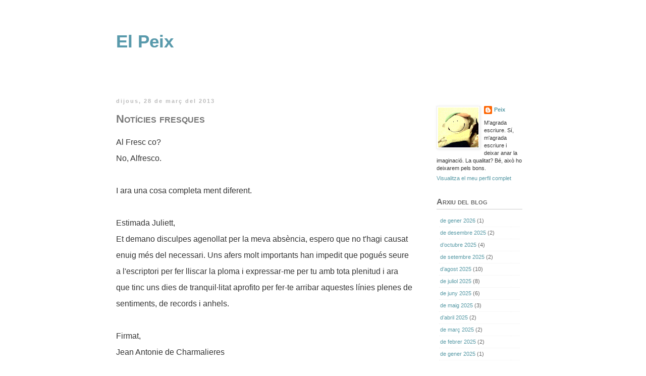

--- FILE ---
content_type: text/html; charset=UTF-8
request_url: https://bloc.elpeix.cat/2013/03/noticies-fresques.html
body_size: 14972
content:
<!DOCTYPE html>
<html class='v2' dir='ltr' lang='ca' xmlns='http://www.w3.org/1999/xhtml' xmlns:b='http://www.google.com/2005/gml/b' xmlns:data='http://www.google.com/2005/gml/data' xmlns:expr='http://www.google.com/2005/gml/expr'>
<head>
<link href='https://www.blogger.com/static/v1/widgets/335934321-css_bundle_v2.css' rel='stylesheet' type='text/css'/>
<meta content='width=1100' name='viewport'/>
<meta content='text/html; charset=UTF-8' http-equiv='Content-Type'/>
<meta content='blogger' name='generator'/>
<link href='https://bloc.elpeix.cat/favicon.ico' rel='icon' type='image/x-icon'/>
<link href='https://bloc.elpeix.cat/2013/03/noticies-fresques.html' rel='canonical'/>
<link rel="alternate" type="application/atom+xml" title="El Peix - Atom" href="https://bloc.elpeix.cat/feeds/posts/default" />
<link rel="alternate" type="application/rss+xml" title="El Peix - RSS" href="https://bloc.elpeix.cat/feeds/posts/default?alt=rss" />
<link rel="service.post" type="application/atom+xml" title="El Peix - Atom" href="https://www.blogger.com/feeds/3146785903309847945/posts/default" />

<link rel="alternate" type="application/atom+xml" title="El Peix - Atom" href="https://bloc.elpeix.cat/feeds/5016497017897599764/comments/default" />
<!--Can't find substitution for tag [blog.ieCssRetrofitLinks]-->
<meta content='https://bloc.elpeix.cat/2013/03/noticies-fresques.html' property='og:url'/>
<meta content='Notícies fresques' property='og:title'/>
<meta content='M&#39;agrada escriure. Sí sí, m&#39;agrada escriure i deixar anar la imaginació. La qualitat? Bé, això ho deixarem pels bons.' property='og:description'/>
<meta content='contes,texts,català,històries,conte,peix,paraules,diverses,que,milloren,el,posicionament' name='keywords'/>
<title>El Peix: Notícies fresques</title>
<style id='page-skin-1' type='text/css'><!--
/*
-----------------------------------------------
Blogger Template Style
Name:     Simple
Designer: Blogger
URL:      www.blogger.com
----------------------------------------------- */
/* Variable definitions
====================
<Variable name="keycolor" description="Main Color" type="color" default="#66bbdd"/>
<Group description="Page Text" selector="body">
<Variable name="body.font" description="Font" type="font"
default="normal normal 12px Arial, Tahoma, Helvetica, FreeSans, sans-serif"/>
<Variable name="body.text.color" description="Text Color" type="color" default="#222222"/>
</Group>
<Group description="Backgrounds" selector=".body-fauxcolumns-outer">
<Variable name="body.background.color" description="Outer Background" type="color" default="#66bbdd"/>
<Variable name="content.background.color" description="Main Background" type="color" default="#ffffff"/>
<Variable name="header.background.color" description="Header Background" type="color" default="transparent"/>
</Group>
<Group description="Links" selector=".main-outer">
<Variable name="link.color" description="Link Color" type="color" default="#2288bb"/>
<Variable name="link.visited.color" description="Visited Color" type="color" default="#888888"/>
<Variable name="link.hover.color" description="Hover Color" type="color" default="#33aaff"/>
</Group>
<Group description="Blog Title" selector=".header h1">
<Variable name="header.font" description="Font" type="font"
default="normal normal 60px Arial, Tahoma, Helvetica, FreeSans, sans-serif"/>
<Variable name="header.text.color" description="Title Color" type="color" default="#3399bb" />
</Group>
<Group description="Blog Description" selector=".header .description">
<Variable name="description.text.color" description="Description Color" type="color"
default="#777777" />
</Group>
<Group description="Tabs Text" selector=".tabs-inner .widget li a">
<Variable name="tabs.font" description="Font" type="font"
default="normal normal 14px Arial, Tahoma, Helvetica, FreeSans, sans-serif"/>
<Variable name="tabs.text.color" description="Text Color" type="color" default="#999999"/>
<Variable name="tabs.selected.text.color" description="Selected Color" type="color" default="#000000"/>
</Group>
<Group description="Tabs Background" selector=".tabs-outer .PageList">
<Variable name="tabs.background.color" description="Background Color" type="color" default="#f5f5f5"/>
<Variable name="tabs.selected.background.color" description="Selected Color" type="color" default="#eeeeee"/>
</Group>
<Group description="Post Title" selector="h3.post-title, .comments h4">
<Variable name="post.title.font" description="Font" type="font"
default="normal normal 22px Arial, Tahoma, Helvetica, FreeSans, sans-serif"/>
</Group>
<Group description="Date Header" selector=".date-header">
<Variable name="date.header.color" description="Text Color" type="color"
default="#353535"/>
<Variable name="date.header.background.color" description="Background Color" type="color"
default="transparent"/>
<Variable name="date.header.font" description="Text Font" type="font"
default="normal bold 11px Arial, Tahoma, Helvetica, FreeSans, sans-serif"/>
<Variable name="date.header.padding" description="Date Header Padding" type="string" default="inherit"/>
<Variable name="date.header.letterspacing" description="Date Header Letter Spacing" type="string" default="inherit"/>
<Variable name="date.header.margin" description="Date Header Margin" type="string" default="inherit"/>
</Group>
<Group description="Post Footer" selector=".post-footer">
<Variable name="post.footer.text.color" description="Text Color" type="color" default="#666666"/>
<Variable name="post.footer.background.color" description="Background Color" type="color"
default="#f9f9f9"/>
<Variable name="post.footer.border.color" description="Shadow Color" type="color" default="#eeeeee"/>
</Group>
<Group description="Gadgets" selector="h2">
<Variable name="widget.title.font" description="Title Font" type="font"
default="normal bold 11px Arial, Tahoma, Helvetica, FreeSans, sans-serif"/>
<Variable name="widget.title.text.color" description="Title Color" type="color" default="#000000"/>
<Variable name="widget.alternate.text.color" description="Alternate Color" type="color" default="#999999"/>
</Group>
<Group description="Images" selector=".main-inner">
<Variable name="image.background.color" description="Background Color" type="color" default="#ffffff"/>
<Variable name="image.border.color" description="Border Color" type="color" default="#eeeeee"/>
<Variable name="image.text.color" description="Caption Text Color" type="color" default="#353535"/>
</Group>
<Group description="Accents" selector=".content-inner">
<Variable name="body.rule.color" description="Separator Line Color" type="color" default="#eeeeee"/>
<Variable name="tabs.border.color" description="Tabs Border Color" type="color" default="transparent"/>
</Group>
<Variable name="body.background" description="Body Background" type="background"
color="#ffffff" default="$(color) none repeat scroll top left"/>
<Variable name="body.background.override" description="Body Background Override" type="string" default=""/>
<Variable name="body.background.gradient.cap" description="Body Gradient Cap" type="url"
default="url(https://resources.blogblog.com/blogblog/data/1kt/simple/gradients_light.png)"/>
<Variable name="body.background.gradient.tile" description="Body Gradient Tile" type="url"
default="url(https://resources.blogblog.com/blogblog/data/1kt/simple/body_gradient_tile_light.png)"/>
<Variable name="content.background.color.selector" description="Content Background Color Selector" type="string" default=".content-inner"/>
<Variable name="content.padding" description="Content Padding" type="length" default="10px" min="0" max="100px"/>
<Variable name="content.padding.horizontal" description="Content Horizontal Padding" type="length" default="10px" min="0" max="100px"/>
<Variable name="content.shadow.spread" description="Content Shadow Spread" type="length" default="40px" min="0" max="100px"/>
<Variable name="content.shadow.spread.webkit" description="Content Shadow Spread (WebKit)" type="length" default="5px" min="0" max="100px"/>
<Variable name="content.shadow.spread.ie" description="Content Shadow Spread (IE)" type="length" default="10px" min="0" max="100px"/>
<Variable name="main.border.width" description="Main Border Width" type="length" default="0" min="0" max="10px"/>
<Variable name="header.background.gradient" description="Header Gradient" type="url" default="none"/>
<Variable name="header.shadow.offset.left" description="Header Shadow Offset Left" type="length" default="-1px" min="-50px" max="50px"/>
<Variable name="header.shadow.offset.top" description="Header Shadow Offset Top" type="length" default="-1px" min="-50px" max="50px"/>
<Variable name="header.shadow.spread" description="Header Shadow Spread" type="length" default="1px" min="0" max="100px"/>
<Variable name="header.padding" description="Header Padding" type="length" default="30px" min="0" max="100px"/>
<Variable name="header.border.size" description="Header Border Size" type="length" default="1px" min="0" max="10px"/>
<Variable name="header.bottom.border.size" description="Header Bottom Border Size" type="length" default="1px" min="0" max="10px"/>
<Variable name="header.border.horizontalsize" description="Header Horizontal Border Size" type="length" default="0" min="0" max="10px"/>
<Variable name="description.text.size" description="Description Text Size" type="string" default="140%"/>
<Variable name="tabs.margin.top" description="Tabs Margin Top" type="length" default="0" min="0" max="100px"/>
<Variable name="tabs.margin.side" description="Tabs Side Margin" type="length" default="30px" min="0" max="100px"/>
<Variable name="tabs.background.gradient" description="Tabs Background Gradient" type="url"
default="url(https://resources.blogblog.com/blogblog/data/1kt/simple/gradients_light.png)"/>
<Variable name="tabs.border.width" description="Tabs Border Width" type="length" default="1px" min="0" max="10px"/>
<Variable name="tabs.bevel.border.width" description="Tabs Bevel Border Width" type="length" default="1px" min="0" max="10px"/>
<Variable name="post.margin.bottom" description="Post Bottom Margin" type="length" default="25px" min="0" max="100px"/>
<Variable name="image.border.small.size" description="Image Border Small Size" type="length" default="2px" min="0" max="10px"/>
<Variable name="image.border.large.size" description="Image Border Large Size" type="length" default="5px" min="0" max="10px"/>
<Variable name="page.width.selector" description="Page Width Selector" type="string" default=".region-inner"/>
<Variable name="page.width" description="Page Width" type="string" default="auto"/>
<Variable name="main.section.margin" description="Main Section Margin" type="length" default="15px" min="0" max="100px"/>
<Variable name="main.padding" description="Main Padding" type="length" default="15px" min="0" max="100px"/>
<Variable name="main.padding.top" description="Main Padding Top" type="length" default="30px" min="0" max="100px"/>
<Variable name="main.padding.bottom" description="Main Padding Bottom" type="length" default="30px" min="0" max="100px"/>
<Variable name="paging.background"
color="#ffffff"
description="Background of blog paging area" type="background"
default="transparent none no-repeat scroll top center"/>
<Variable name="footer.bevel" description="Bevel border length of footer" type="length" default="0" min="0" max="10px"/>
<Variable name="mobile.background.overlay" description="Mobile Background Overlay" type="string"
default="transparent none repeat scroll top left"/>
<Variable name="mobile.background.size" description="Mobile Background Size" type="string" default="auto"/>
<Variable name="mobile.button.color" description="Mobile Button Color" type="color" default="#ffffff" />
<Variable name="startSide" description="Side where text starts in blog language" type="automatic" default="left"/>
<Variable name="endSide" description="Side where text ends in blog language" type="automatic" default="right"/>
*/
/* Content
----------------------------------------------- */
body {
font: normal normal 13px 'Trebuchet MS', Trebuchet, sans-serif;
color: #353535;
background: #ffffff none repeat scroll top left;
padding: 0 0 0 0;
}
html body .region-inner {
min-width: 0;
max-width: 100%;
width: auto;
}
h2 {
font-size: 22px;
}
a:link {
text-decoration:none;
color: #589aa6;
}
a:visited {
text-decoration:none;
color: #589aa6;
}
a:hover {
text-decoration:underline;
color: #00cadc;
}
.body-fauxcolumn-outer .fauxcolumn-inner {
background: transparent none repeat scroll top left;
_background-image: none;
}
.body-fauxcolumn-outer .cap-top {
position: absolute;
z-index: 1;
height: 400px;
width: 100%;
}
.body-fauxcolumn-outer .cap-top .cap-left {
width: 100%;
background: transparent none repeat-x scroll top left;
_background-image: none;
}
.content-outer {
-moz-box-shadow: 0 0 0 rgba(0, 0, 0, .15);
-webkit-box-shadow: 0 0 0 rgba(0, 0, 0, .15);
-goog-ms-box-shadow: 0 0 0 #333333;
box-shadow: 0 0 0 rgba(0, 0, 0, .15);
margin-bottom: 1px;
}
.content-inner {
padding: 10px 40px;
}
.content-inner {
background-color: #ffffff;
}
/* Header
----------------------------------------------- */
.header-outer {
background: transparent none repeat-x scroll 0 -400px;
_background-image: none;
}
.Header h1 {
font: normal bold 2.2rem 'Trebuchet MS', Trebuchet, sans-serif;
color: #589aac;
text-shadow: 0 0 0 rgba(0, 0, 0, .2);
}
.Header h1 a {
color: #589aac;
}
.Header .description {
font-size: 18px;
color: #666666;
}
.header-inner .Header .titlewrapper {
padding: 22px 0;
}
.header-inner .Header .descriptionwrapper {
padding: 0 0;
}
/* Tabs
----------------------------------------------- */
.tabs-inner .section:first-child {
border-top: 0 solid #dddddd;
}
.tabs-inner .section:first-child ul {
margin-top: -1px;
border-top: 1px solid #dddddd;
border-left: 1px solid #dddddd;
border-right: 1px solid #dddddd;
}
.tabs-inner .widget ul {
background: transparent none repeat-x scroll 0 -800px;
_background-image: none;
border-bottom: 1px solid #dddddd;
margin-top: 0;
margin-left: -30px;
margin-right: -30px;
}
.tabs-inner .widget li a {
display: inline-block;
padding: .6em 1em;
font: normal normal 12px 'Trebuchet MS', Trebuchet, sans-serif;
color: #000000;
border-left: 1px solid #ffffff;
border-right: 1px solid #dddddd;
}
.tabs-inner .widget li:first-child a {
border-left: none;
}
.tabs-inner .widget li.selected a, .tabs-inner .widget li a:hover {
color: #000000;
background-color: #eeeeee;
text-decoration: none;
}
/* Columns
----------------------------------------------- */
.main-outer {
border-top: 0 solid transparent;
}
.fauxcolumn-left-outer .fauxcolumn-inner {
border-right: 1px solid transparent;
}
.fauxcolumn-right-outer .fauxcolumn-inner {
border-left: 1px solid transparent;
}
/* Headings
----------------------------------------------- */
div.widget > h2,
div.widget h2.title {
margin: 0 0 1em 0;
font: normal bold 16px 'Trebuchet MS', Trebuchet, sans-serif;
color: #666666;
}
/* Widgets
----------------------------------------------- */
.widget .zippy {
color: #353535;
text-shadow: 2px 2px 1px rgba(0, 0, 0, .1);
}
.widget .popular-posts ul {
list-style: none;
}
/* Posts
----------------------------------------------- */
h2.date-header {
font: normal bold 0.66rem 'Trebuchet MS', Trebuchet, sans-serif;
}
.date-header span {
background-color: rgba(0, 0, 0, 0);
color: #bbbbbb;
padding: 0.4em;
letter-spacing: 3px;
margin: inherit;
}
.main-inner {
padding-top: 35px;
padding-bottom: 65px;
}
.main-inner .column-center-inner {
padding: 0 0;
}
.main-inner .column-center-inner .section {
margin: 0 1em;
}
.post {
margin: 0 0 45px 0;
}
h3.post-title, .comments h4 {
font: normal bold 20px 'Trebuchet MS', Trebuchet, sans-serif;
margin: .75em 0 0;
}
.post-body {
font-size: 1rem;
line-height: 2;
position: relative;
}
.post-body p {
margin: 1.6rem 0;
}
.post-body img, .post-body .tr-caption-container, .Profile img, .Image img,
.BlogList .item-thumbnail img {
padding: 2px;
background: #ffffff;
border: 1px solid #eeeeee;
-moz-box-shadow: 1px 1px 5px rgba(0, 0, 0, .1);
-webkit-box-shadow: 1px 1px 5px rgba(0, 0, 0, .1);
box-shadow: 1px 1px 5px rgba(0, 0, 0, .1);
}
.post-body img, .post-body .tr-caption-container {
padding: 5px;
}
.post-body .tr-caption-container {
color: #353535;
}
.post-body .tr-caption-container img {
padding: 0;
background: transparent;
border: none;
-moz-box-shadow: 0 0 0 rgba(0, 0, 0, .1);
-webkit-box-shadow: 0 0 0 rgba(0, 0, 0, .1);
box-shadow: 0 0 0 rgba(0, 0, 0, .1);
}
.post-header {
margin: 0 0 1.5em;
line-height: 1.6;
font-size: 90%;
}
.post-footer {
margin: 20px -2px 0;
padding: 5px 10px;
color: #666666;
background-color: rgba(0, 0, 0, 0);
border-bottom: 1px solid #eeeeee;
line-height: 1.6;
font-size: 1rem;
}
#comments .comment-author {
padding-top: 1.5em;
border-top: 1px solid transparent;
background-position: 0 1.5em;
}
#comments .comment-author:first-child {
padding-top: 0;
border-top: none;
}
.avatar-image-container {
margin: .2em 0 0;
}
#comments .avatar-image-container img {
border: 1px solid #eeeeee;
}
/* Comments
----------------------------------------------- */
.comments .comments-content .icon.blog-author {
background-repeat: no-repeat;
background-image: url([data-uri]);
}
.comments .comments-content .loadmore a {
border-top: 1px solid #353535;
border-bottom: 1px solid #353535;
}
.comments .comment-thread.inline-thread {
background-color: rgba(0, 0, 0, 0);
}
.comments .continue {
border-top: 2px solid #353535;
}
/* Accents
---------------------------------------------- */
.section-columns td.columns-cell {
border-left: 1px solid transparent;
}
.blog-pager {
background: transparent url(https://resources.blogblog.com/blogblog/data/1kt/simple/paging_dot.png) repeat-x scroll top center;
}
.blog-pager-older-link, .home-link,
.blog-pager-newer-link {
/*background-color: #ffffff;*/
padding: 5px;
}
.footer-outer {
border-top: 1px dashed #bbbbbb;
}
/* Mobile
----------------------------------------------- */
body.mobile  {
background-size: auto;
}
.mobile .body-fauxcolumn-outer {
background: transparent none repeat scroll top left;
}
.mobile .body-fauxcolumn-outer .cap-top {
background-size: 100% auto;
}
.mobile .content-outer {
-webkit-box-shadow: 0 0 3px rgba(0, 0, 0, .15);
box-shadow: 0 0 3px rgba(0, 0, 0, .15);
}
.mobile .tabs-inner .widget ul {
margin-left: 0;
margin-right: 0;
}
.mobile .post {
margin: 0;
}
.mobile .main-inner .column-center-inner .section {
margin: 0;
}
.mobile .date-header span {
padding: 0.1em 10px;
margin: 0 -10px;
}
.mobile h3.post-title {
margin: 0;
}
.mobile .blog-pager {
background: transparent none no-repeat scroll top center;
}
.mobile .footer-outer {
border-top: none;
}
.mobile .main-inner, .mobile .footer-inner {
background-color: #ffffff;
}
.mobile-index-contents {
color: #353535;
}
.mobile-link-button {
background-color: #589aa6;
}
.mobile-link-button a:link, .mobile-link-button a:visited {
color: #ffffff;
}
.mobile .tabs-inner .section:first-child {
border-top: none;
}
.mobile .tabs-inner .PageList .widget-content {
background-color: #eeeeee;
color: #000000;
border-top: 1px solid #dddddd;
border-bottom: 1px solid #dddddd;
}
.mobile .tabs-inner .PageList .widget-content .pagelist-arrow {
border-left: 1px solid #dddddd;
}
.main-inner .column-center-inner .section {
margin: 0 2.5em 0 0;
}
h3.post-title {
color: #777777;
border-style: none;
font-size: 1.4rem;
text-transform: none;
font-variant: small-caps;
font-weight: bold;
}
.date-header span {
padding: 0em;
letter-spacing: 2px
}
.post {
margin-bottom: 80px;
}
.post-body {
text-align: left;
}
.post-body blockquote {
font-style: italic;
color: #888;
padding: 10px 0;
}
.post-footer {
margin: 15px 0 0;
font-size: 90%;
border: none;
}
.post-footer-line > * {
margin-right: 0;
}
.sidebar {
width: 170px;
line-height: 1.5em;
display:inline;
margin: 8px 8px 8px 0px;
padding: 10px;
font-size:0.7rem;
}
.sidebar h2 {
font-variant: small-caps !important;
border-bottom: 1px solid #ccc;
padding: 0 0 5px 0;
}
li.archivedate {
margin: 5px !important;
padding: 0 2px 5px !important;
border-bottom: 1px dotted #eee !important;
color: #666;
}
.blog-list-container ul li {
color: #666;
border-bottom: 1px dotted #eee !important;
}
.blog-list-container .blog-icon {
display: none;
}
.blog-pager {
background: transparent;
margin: 6em 0 !important;
}
.blog-pager-older-link, .home-link, .blog-pager-newer-link {
padding: 0px;
}
.footer-outer {
display: none;
}
@media (prefers-color-scheme: dark) {
body {
color: #ccc;
background: #1d1d1f;
}
.content-outer,
.content-inner {
color: #ccc;
background: transparent;
}
li.archivedate,
.blog-list-container ul li {
border-color: #333 !important;
color: #888;
}
.post-body blockquote {
color: #999;
}
}

--></style>
<style id='template-skin-1' type='text/css'><!--
body {
min-width: 900px;
}
.content-outer, .content-fauxcolumn-outer, .region-inner {
min-width: 800px;
max-width: 900px;
_width: 900px;
}
.main-inner .columns {
padding-left: 0px;
padding-right: 200px;
}
.main-inner .fauxcolumn-center-outer {
left: 0px;
right: 200px;
/* IE6 does not respect left and right together */
_width: expression(this.parentNode.offsetWidth -
parseInt("0px") -
parseInt("200px") + 'px');
}
.main-inner .fauxcolumn-left-outer {
width: 0px;
}
.main-inner .fauxcolumn-right-outer {
width: 200px;
}
.main-inner .column-left-outer {
width: 0px;
right: 100%;
margin-left: -0px;
}
.main-inner .column-right-outer {
width: 200px;
margin-right: -200px;
}
#layout {
min-width: 0;
}
#layout .content-outer {
min-width: 0;
width: 800px;
}
#layout .region-inner {
min-width: 0;
width: auto;
}
body#layout div.add_widget {
padding: 8px;
}
body#layout div.add_widget a {
margin-left: 32px;
}
--></style>
<script type='text/javascript'>
        (function(i,s,o,g,r,a,m){i['GoogleAnalyticsObject']=r;i[r]=i[r]||function(){
        (i[r].q=i[r].q||[]).push(arguments)},i[r].l=1*new Date();a=s.createElement(o),
        m=s.getElementsByTagName(o)[0];a.async=1;a.src=g;m.parentNode.insertBefore(a,m)
        })(window,document,'script','https://www.google-analytics.com/analytics.js','ga');
        ga('create', 'UA-1543780-3', 'auto', 'blogger');
        ga('blogger.send', 'pageview');
      </script>
<link href='https://www.blogger.com/dyn-css/authorization.css?targetBlogID=3146785903309847945&amp;zx=d8157beb-6772-4861-8e38-08e76730e9ce' media='none' onload='if(media!=&#39;all&#39;)media=&#39;all&#39;' rel='stylesheet'/><noscript><link href='https://www.blogger.com/dyn-css/authorization.css?targetBlogID=3146785903309847945&amp;zx=d8157beb-6772-4861-8e38-08e76730e9ce' rel='stylesheet'/></noscript>
<meta name='google-adsense-platform-account' content='ca-host-pub-1556223355139109'/>
<meta name='google-adsense-platform-domain' content='blogspot.com'/>

</head>
<body class='loading'>
<div class='navbar no-items section' id='navbar' name='Barra de navegació'>
</div>
<div class='body-fauxcolumns'>
<div class='fauxcolumn-outer body-fauxcolumn-outer'>
<div class='cap-top'>
<div class='cap-left'></div>
<div class='cap-right'></div>
</div>
<div class='fauxborder-left'>
<div class='fauxborder-right'></div>
<div class='fauxcolumn-inner'>
</div>
</div>
<div class='cap-bottom'>
<div class='cap-left'></div>
<div class='cap-right'></div>
</div>
</div>
</div>
<div class='content'>
<div class='content-fauxcolumns'>
<div class='fauxcolumn-outer content-fauxcolumn-outer'>
<div class='cap-top'>
<div class='cap-left'></div>
<div class='cap-right'></div>
</div>
<div class='fauxborder-left'>
<div class='fauxborder-right'></div>
<div class='fauxcolumn-inner'>
</div>
</div>
<div class='cap-bottom'>
<div class='cap-left'></div>
<div class='cap-right'></div>
</div>
</div>
</div>
<div class='content-outer'>
<div class='content-cap-top cap-top'>
<div class='cap-left'></div>
<div class='cap-right'></div>
</div>
<div class='fauxborder-left content-fauxborder-left'>
<div class='fauxborder-right content-fauxborder-right'></div>
<div class='content-inner'>
<header>
<div class='header-outer'>
<div class='header-cap-top cap-top'>
<div class='cap-left'></div>
<div class='cap-right'></div>
</div>
<div class='fauxborder-left header-fauxborder-left'>
<div class='fauxborder-right header-fauxborder-right'></div>
<div class='region-inner header-inner'>
<div class='header section' id='header' name='Capçalera'><div class='widget Header' data-version='1' id='Header1'>
<div id='header-inner'>
<div class='titlewrapper'>
<h1 class='title'>
<a href='https://bloc.elpeix.cat/'>
El Peix
</a>
</h1>
</div>
<div class='descriptionwrapper'>
<p class='description'><span>
</span></p>
</div>
</div>
</div></div>
</div>
</div>
<div class='header-cap-bottom cap-bottom'>
<div class='cap-left'></div>
<div class='cap-right'></div>
</div>
</div>
</header>
<div class='tabs-outer'>
<div class='tabs-cap-top cap-top'>
<div class='cap-left'></div>
<div class='cap-right'></div>
</div>
<div class='fauxborder-left tabs-fauxborder-left'>
<div class='fauxborder-right tabs-fauxborder-right'></div>
<div class='region-inner tabs-inner'>
<div class='tabs no-items section' id='crosscol' name='Multicolumnes'></div>
<div class='tabs no-items section' id='crosscol-overflow' name='Cross-Column 2'></div>
</div>
</div>
<div class='tabs-cap-bottom cap-bottom'>
<div class='cap-left'></div>
<div class='cap-right'></div>
</div>
</div>
<div class='main-outer'>
<div class='main-cap-top cap-top'>
<div class='cap-left'></div>
<div class='cap-right'></div>
</div>
<div class='fauxborder-left main-fauxborder-left'>
<div class='fauxborder-right main-fauxborder-right'></div>
<div class='region-inner main-inner'>
<div class='columns fauxcolumns'>
<div class='fauxcolumn-outer fauxcolumn-center-outer'>
<div class='cap-top'>
<div class='cap-left'></div>
<div class='cap-right'></div>
</div>
<div class='fauxborder-left'>
<div class='fauxborder-right'></div>
<div class='fauxcolumn-inner'>
</div>
</div>
<div class='cap-bottom'>
<div class='cap-left'></div>
<div class='cap-right'></div>
</div>
</div>
<div class='fauxcolumn-outer fauxcolumn-left-outer'>
<div class='cap-top'>
<div class='cap-left'></div>
<div class='cap-right'></div>
</div>
<div class='fauxborder-left'>
<div class='fauxborder-right'></div>
<div class='fauxcolumn-inner'>
</div>
</div>
<div class='cap-bottom'>
<div class='cap-left'></div>
<div class='cap-right'></div>
</div>
</div>
<div class='fauxcolumn-outer fauxcolumn-right-outer'>
<div class='cap-top'>
<div class='cap-left'></div>
<div class='cap-right'></div>
</div>
<div class='fauxborder-left'>
<div class='fauxborder-right'></div>
<div class='fauxcolumn-inner'>
</div>
</div>
<div class='cap-bottom'>
<div class='cap-left'></div>
<div class='cap-right'></div>
</div>
</div>
<!-- corrects IE6 width calculation -->
<div class='columns-inner'>
<div class='column-center-outer'>
<div class='column-center-inner'>
<div class='main section' id='main' name='Principal'><div class='widget Blog' data-version='1' id='Blog1'>
<div class='blog-posts hfeed'>

          <div class="date-outer">
        
<h2 class='date-header'><span>dijous, 28 de març del 2013</span></h2>

          <div class="date-posts">
        
<div class='post-outer'>
<div class='post hentry uncustomized-post-template' itemprop='blogPost' itemscope='itemscope' itemtype='http://schema.org/BlogPosting'>
<meta content='3146785903309847945' itemprop='blogId'/>
<meta content='5016497017897599764' itemprop='postId'/>
<a name='5016497017897599764'></a>
<h3 class='post-title entry-title' itemprop='name'>
Notícies fresques
</h3>
<div class='post-header'>
<div class='post-header-line-1'></div>
</div>
<div class='post-body entry-content' id='post-body-5016497017897599764' itemprop='description articleBody'>
Al Fresc co?&nbsp;<div>
No, Alfresco.</div>
<div>
<br /></div>
<div>
I ara una cosa completa ment diferent.</div>
<div>
<br /></div>
<div>
Estimada Juliett,</div>
<div>
Et demano disculpes agenollat per la meva absència, espero que no t'hagi causat enuig més del necessari. Uns afers molt importants han impedit que pogués seure a l'escriptori per fer lliscar la ploma i expressar-me per tu amb tota plenitud i ara que tinc uns dies de tranquil&#183;litat aprofito per fer-te arribar aquestes línies plenes de sentiments, de records i anhels.</div>
<div>
<br /></div>
<div>
Firmat,</div>
<div>
Jean Antonie&nbsp;de&nbsp;Charmalieres</div>
<div>
________________________</div>
<div>
<br /></div>
<div>
<br /></div>
<div>
Estimat Jaen Antonie,</div>
<div>
Quina il&#183;lusió em va fer quan vaig rebre teva carta. Després de vuit mesos les meves esperances s'havien fos i patia per la teva vida. Oh Jean Antonie, em vas fer tan feliç... L'he llegit diverses vegades i cada cop m'emociono, de ben segur que me l'he après de memòria i la podria recitar en veu alta. Vull que m'expliquis tot el què has fet aquest temps. Si us plau, que els teus compromisos no demorin massa temps una nova carta teva.</div>
<div>
<br /></div>
<div>
La teva estimada Juliett</div>
________________________<div>
<br /><div>
<br /></div>
<div>
Estimada Juliett,</div>
<div>
Et demano disculpes agenollat per la meva absència, espero que no t'hagi causat enuig més del necessari. Uns afers molt importants han impedit que pogués seure a l'escriptori per fer lliscar la ploma i expressar-me per tu amb tota plenitud i ara que tinc uns dies de tranquil&#183;litat aprofito per fer-te arribar aquestes línies plenes de sentiments, de records i anhels.</div>
<div>
<br /></div>
<div>
Firmat,</div>
<div>
Jean Antonie&nbsp;de&nbsp;Charmalieres</div>
________________________</div>
<div>
<br /><div>
<br /></div>
<div>
<div>
Estimat Jaen Antonie,</div>
<div>
Quina il&#183;lusió em va fer quan vaig rebre teva carta. Un altre cop després de vuit mesos les meves esperances s'havien fos i patia per la teva vida. Oh Jean Antonie, em vas fer tan feliç... Quan la vaig llegir un dejavue em va prendre a tota mi i a cada paraula sentia com si ja hagués viscut aquell moment.&nbsp;</div>
<div>
<br /></div>
<div>
La teva estimada Juliett</div>
</div>
<div>
________________________</div>
<div>
<br /></div>
<div>
<div>
<br /></div>
<div>
Estimada Juliett,</div>
<div>
Et demano disculpes agenollat per la meva absència, espero que no t'hagi causat enuig més del necessari. Uns afers molt importants han impedit que pogués seure a l'escriptori per fer lliscar la ploma i expressar-me per tu amb tota plenitud i ara que tinc uns dies de tranquil&#183;litat aprofito per fer-te arribar aquestes línies plenes de sentiments, de records i anhels.</div>
<div>
<br /></div>
<div>
Firmat,</div>
<div>
Jean Antonie&nbsp;de&nbsp;Charmalieres</div>
________________________</div>
<br /><div>
<br /></div>
<div>
<div>
Jaen Antonie,</div>
<div>
No vaig llegir la teva última carta perquè ja me la sabia de memòria.&nbsp;</div>
<div>
<br /></div>
<div>
Juliett</div>
</div>
<div>
________________________</div>
<div>
<div>
<br class="Apple-interchange-newline" /></div>
<div>
Estimada Juliett,</div>
<div>
Et demano disculpes agenollat per la meva absència, espero que no t'hagi causat enuig més del necessari. Uns afers molt importants han impedit que pogués seure a l'escriptori per fer lliscar la ploma i expressar-me per tu amb tota plenitud i ara que tinc uns dies de tranquil&#183;litat aprofito per fer-te arribar aquestes línies plenes de sentiments, de records i anhels.</div>
<div>
<br /></div>
<div>
Firmat,</div>
<div>
Jean Antonie&nbsp;de&nbsp;Charmalieres</div>
________________________</div>
<div>
<br class="Apple-interchange-newline" /><br class="Apple-interchange-newline" /></div>
<div>
Estimada Juliett,</div>
<div>
Et demano disculpes agenollat per la meva absència, espero que no t'hagi causat enuig més del necessari. Uns afers molt importants han impedit que pogués seure a l'escriptori per fer lliscar la ploma i expressar-me per tu amb tota plenitud i ara que tinc uns dies de tranquil&#183;litat aprofito per fer-te arribar aquestes línies plenes de sentiments, de records i anhels.</div>
<div>
<br /></div>
<div>
Firmat,</div>
<div>
Jean Antonie de Charmalieres</div>
</div>
<div style='clear: both;'></div>
</div>
<div class='post-footer'>
<div class='post-footer-line post-footer-line-1'>
<span class='post-author vcard'>
</span>
<span class='post-timestamp'>
</span>
<span class='post-comment-link'>
</span>
<span class='post-icons'>
</span>
<div class='post-share-buttons goog-inline-block'>
</div>
</div>
<div class='post-footer-line post-footer-line-2'>
<span class='post-labels'>
</span>
</div>
<div class='post-footer-line post-footer-line-3'>
<span class='post-location'>
</span>
</div>
</div>
</div>
<div class='comments' id='comments'>
<a name='comments'></a>
<h4>2 comentaris:</h4>
<div id='Blog1_comments-block-wrapper'>
<dl class='avatar-comment-indent' id='comments-block'>
<dt class='comment-author ' id='c5785358707778068552'>
<a name='c5785358707778068552'></a>
<div class="avatar-image-container avatar-stock"><span dir="ltr"><img src="//resources.blogblog.com/img/blank.gif" width="35" height="35" alt="" title="Ari&agrave;">

</span></div>
Arià
ha dit...
</dt>
<dd class='comment-body' id='Blog1_cmt-5785358707778068552'>
<p>
Frescament divertit Francesc
</p>
</dd>
<dd class='comment-footer'>
<span class='comment-timestamp'>
<a href='https://bloc.elpeix.cat/2013/03/noticies-fresques.html?showComment=1364902986138#c5785358707778068552' title='comment permalink'>
2 d&#8217;abril del 2013, a les 13:43
</a>
<span class='item-control blog-admin pid-913487383'>
<a class='comment-delete' href='https://www.blogger.com/comment/delete/3146785903309847945/5785358707778068552' title='Suprimeix el comentari'>
<img src='https://resources.blogblog.com/img/icon_delete13.gif'/>
</a>
</span>
</span>
</dd>
<dt class='comment-author blog-author' id='c7988844880132056836'>
<a name='c7988844880132056836'></a>
<div class="avatar-image-container vcard"><span dir="ltr"><a href="https://www.blogger.com/profile/13811003203191572885" target="" rel="nofollow" onclick="" class="avatar-hovercard" id="av-7988844880132056836-13811003203191572885"><img src="https://resources.blogblog.com/img/blank.gif" width="35" height="35" class="delayLoad" style="display: none;" longdesc="//1.bp.blogspot.com/-gy4ikhUB4u4/X2r_bMUMICI/AAAAAAAABoI/W4nMASdhdt0l3kQ71eQ-XdHOooXGWC33ACK4BGAYYCw/s35/cara.png" alt="" title="Peix">

<noscript><img src="//1.bp.blogspot.com/-gy4ikhUB4u4/X2r_bMUMICI/AAAAAAAABoI/W4nMASdhdt0l3kQ71eQ-XdHOooXGWC33ACK4BGAYYCw/s35/cara.png" width="35" height="35" class="photo" alt=""></noscript></a></span></div>
<a href='https://www.blogger.com/profile/13811003203191572885' rel='nofollow'>Peix</a>
ha dit...
</dt>
<dd class='comment-body' id='Blog1_cmt-7988844880132056836'>
<p>
:) Gràcies Arià!
</p>
</dd>
<dd class='comment-footer'>
<span class='comment-timestamp'>
<a href='https://bloc.elpeix.cat/2013/03/noticies-fresques.html?showComment=1365694431140#c7988844880132056836' title='comment permalink'>
11 d&#8217;abril del 2013, a les 17:33
</a>
<span class='item-control blog-admin pid-1257313129'>
<a class='comment-delete' href='https://www.blogger.com/comment/delete/3146785903309847945/7988844880132056836' title='Suprimeix el comentari'>
<img src='https://resources.blogblog.com/img/icon_delete13.gif'/>
</a>
</span>
</span>
</dd>
</dl>
</div>
<p class='comment-footer'>
<a href='https://www.blogger.com/comment/fullpage/post/3146785903309847945/5016497017897599764' onclick=''>Publica un comentari a l'entrada</a>
</p>
</div>
</div>

        </div></div>
      
</div>
<div class='blog-pager' id='blog-pager'>
<span id='blog-pager-newer-link'>
<a class='blog-pager-newer-link' href='https://bloc.elpeix.cat/2013/04/frases.html' id='Blog1_blog-pager-newer-link' title='Entrada més recent'>Entrada més recent</a>
</span>
<span id='blog-pager-older-link'>
<a class='blog-pager-older-link' href='https://bloc.elpeix.cat/2013/03/text-juxtificat.html' id='Blog1_blog-pager-older-link' title='Entrada més antiga'>Entrada més antiga</a>
</span>
<a class='home-link' href='https://bloc.elpeix.cat/'>Inici</a>
</div>
<div class='clear'></div>
<div class='post-feeds'>
<div class='feed-links'>
Subscriure's a:
<a class='feed-link' href='https://bloc.elpeix.cat/feeds/5016497017897599764/comments/default' target='_blank' type='application/atom+xml'>Comentaris del missatge (Atom)</a>
</div>
</div>
</div><div class='widget HTML' data-version='1' id='HTML1'>
<div class='widget-content'>
<div style="text-align:right"><a target="_blank" href="http://creativecommons.org/licenses/by-nc-nd/3.0/es/deed.ca" rel="license"><img alt="Creative Commons License" style="border-width:0" src="https://lh3.googleusercontent.com/blogger_img_proxy/AEn0k_t8wP4iyJ7PgfjrefSjzWl5HFgOzlYfMfobmbXVBY7RiTfF_Escpe3wlQDNMUr_2XggmAVFfMto276ANL9A_NtNI39LxAikbvC74PHQ8GYRx5akBzW-YOTej7bP=s0-d"></a></div>
</div>
<div class='clear'></div>
</div></div>
</div>
</div>
<div class='column-left-outer'>
<div class='column-left-inner'>
<aside>
</aside>
</div>
</div>
<div class='column-right-outer'>
<div class='column-right-inner'>
<aside>
<div class='sidebar section' id='sidebar-right-1'><div class='widget Profile' data-version='1' id='Profile1'>
<div class='widget-content'>
<a href='https://www.blogger.com/profile/13811003203191572885'><img alt='La meva foto' class='profile-img' height='79' src='//1.bp.blogspot.com/-2coiMqm85AQ/ThFsJJfNUcI/AAAAAAAAASY/ZmUpWstDOHk/s80/cara.png' width='80'/></a>
<dl class='profile-datablock'>
<dt class='profile-data'>
<a class='profile-name-link g-profile' href='https://www.blogger.com/profile/13811003203191572885' rel='author' style='background-image: url(//www.blogger.com/img/logo-16.png);'>
Peix
</a>
</dt>
<dd class='profile-textblock'>M'agrada escriure. Sí, m'agrada escriure i deixar anar la imaginació. La qualitat? Bé, això ho deixarem pels bons.</dd>
</dl>
<a class='profile-link' href='https://www.blogger.com/profile/13811003203191572885' rel='author'>Visualitza el meu perfil complet</a>
<div class='clear'></div>
</div>
</div><div class='widget BlogArchive' data-version='1' id='BlogArchive1'>
<h2>Arxiu del blog</h2>
<div class='widget-content'>
<div id='ArchiveList'>
<div id='BlogArchive1_ArchiveList'>
<ul class='flat'>
<li class='archivedate'>
<a href='https://bloc.elpeix.cat/2026/01/'>de gener 2026</a> (1)
      </li>
<li class='archivedate'>
<a href='https://bloc.elpeix.cat/2025/12/'>de desembre 2025</a> (2)
      </li>
<li class='archivedate'>
<a href='https://bloc.elpeix.cat/2025/10/'>d&#8217;octubre 2025</a> (4)
      </li>
<li class='archivedate'>
<a href='https://bloc.elpeix.cat/2025/09/'>de setembre 2025</a> (2)
      </li>
<li class='archivedate'>
<a href='https://bloc.elpeix.cat/2025/08/'>d&#8217;agost 2025</a> (10)
      </li>
<li class='archivedate'>
<a href='https://bloc.elpeix.cat/2025/07/'>de juliol 2025</a> (8)
      </li>
<li class='archivedate'>
<a href='https://bloc.elpeix.cat/2025/06/'>de juny 2025</a> (6)
      </li>
<li class='archivedate'>
<a href='https://bloc.elpeix.cat/2025/05/'>de maig 2025</a> (3)
      </li>
<li class='archivedate'>
<a href='https://bloc.elpeix.cat/2025/04/'>d&#8217;abril 2025</a> (2)
      </li>
<li class='archivedate'>
<a href='https://bloc.elpeix.cat/2025/03/'>de març 2025</a> (2)
      </li>
<li class='archivedate'>
<a href='https://bloc.elpeix.cat/2025/02/'>de febrer 2025</a> (2)
      </li>
<li class='archivedate'>
<a href='https://bloc.elpeix.cat/2025/01/'>de gener 2025</a> (1)
      </li>
<li class='archivedate'>
<a href='https://bloc.elpeix.cat/2024/12/'>de desembre 2024</a> (1)
      </li>
<li class='archivedate'>
<a href='https://bloc.elpeix.cat/2024/11/'>de novembre 2024</a> (4)
      </li>
<li class='archivedate'>
<a href='https://bloc.elpeix.cat/2024/10/'>d&#8217;octubre 2024</a> (3)
      </li>
<li class='archivedate'>
<a href='https://bloc.elpeix.cat/2024/09/'>de setembre 2024</a> (4)
      </li>
<li class='archivedate'>
<a href='https://bloc.elpeix.cat/2024/08/'>d&#8217;agost 2024</a> (6)
      </li>
<li class='archivedate'>
<a href='https://bloc.elpeix.cat/2024/07/'>de juliol 2024</a> (4)
      </li>
<li class='archivedate'>
<a href='https://bloc.elpeix.cat/2024/06/'>de juny 2024</a> (2)
      </li>
<li class='archivedate'>
<a href='https://bloc.elpeix.cat/2024/05/'>de maig 2024</a> (1)
      </li>
<li class='archivedate'>
<a href='https://bloc.elpeix.cat/2024/04/'>d&#8217;abril 2024</a> (2)
      </li>
<li class='archivedate'>
<a href='https://bloc.elpeix.cat/2024/03/'>de març 2024</a> (1)
      </li>
<li class='archivedate'>
<a href='https://bloc.elpeix.cat/2024/02/'>de febrer 2024</a> (1)
      </li>
<li class='archivedate'>
<a href='https://bloc.elpeix.cat/2024/01/'>de gener 2024</a> (1)
      </li>
<li class='archivedate'>
<a href='https://bloc.elpeix.cat/2023/12/'>de desembre 2023</a> (4)
      </li>
<li class='archivedate'>
<a href='https://bloc.elpeix.cat/2023/11/'>de novembre 2023</a> (1)
      </li>
<li class='archivedate'>
<a href='https://bloc.elpeix.cat/2023/10/'>d&#8217;octubre 2023</a> (3)
      </li>
<li class='archivedate'>
<a href='https://bloc.elpeix.cat/2023/09/'>de setembre 2023</a> (9)
      </li>
<li class='archivedate'>
<a href='https://bloc.elpeix.cat/2023/08/'>d&#8217;agost 2023</a> (2)
      </li>
<li class='archivedate'>
<a href='https://bloc.elpeix.cat/2023/06/'>de juny 2023</a> (2)
      </li>
<li class='archivedate'>
<a href='https://bloc.elpeix.cat/2023/05/'>de maig 2023</a> (4)
      </li>
<li class='archivedate'>
<a href='https://bloc.elpeix.cat/2023/04/'>d&#8217;abril 2023</a> (3)
      </li>
<li class='archivedate'>
<a href='https://bloc.elpeix.cat/2023/03/'>de març 2023</a> (4)
      </li>
<li class='archivedate'>
<a href='https://bloc.elpeix.cat/2023/02/'>de febrer 2023</a> (1)
      </li>
<li class='archivedate'>
<a href='https://bloc.elpeix.cat/2023/01/'>de gener 2023</a> (2)
      </li>
<li class='archivedate'>
<a href='https://bloc.elpeix.cat/2022/11/'>de novembre 2022</a> (1)
      </li>
<li class='archivedate'>
<a href='https://bloc.elpeix.cat/2022/10/'>d&#8217;octubre 2022</a> (2)
      </li>
<li class='archivedate'>
<a href='https://bloc.elpeix.cat/2022/09/'>de setembre 2022</a> (2)
      </li>
<li class='archivedate'>
<a href='https://bloc.elpeix.cat/2022/08/'>d&#8217;agost 2022</a> (2)
      </li>
<li class='archivedate'>
<a href='https://bloc.elpeix.cat/2022/07/'>de juliol 2022</a> (2)
      </li>
<li class='archivedate'>
<a href='https://bloc.elpeix.cat/2022/06/'>de juny 2022</a> (4)
      </li>
<li class='archivedate'>
<a href='https://bloc.elpeix.cat/2022/05/'>de maig 2022</a> (2)
      </li>
<li class='archivedate'>
<a href='https://bloc.elpeix.cat/2022/03/'>de març 2022</a> (2)
      </li>
<li class='archivedate'>
<a href='https://bloc.elpeix.cat/2022/02/'>de febrer 2022</a> (3)
      </li>
<li class='archivedate'>
<a href='https://bloc.elpeix.cat/2022/01/'>de gener 2022</a> (2)
      </li>
<li class='archivedate'>
<a href='https://bloc.elpeix.cat/2021/12/'>de desembre 2021</a> (9)
      </li>
<li class='archivedate'>
<a href='https://bloc.elpeix.cat/2021/11/'>de novembre 2021</a> (5)
      </li>
<li class='archivedate'>
<a href='https://bloc.elpeix.cat/2021/10/'>d&#8217;octubre 2021</a> (2)
      </li>
<li class='archivedate'>
<a href='https://bloc.elpeix.cat/2021/09/'>de setembre 2021</a> (6)
      </li>
<li class='archivedate'>
<a href='https://bloc.elpeix.cat/2021/08/'>d&#8217;agost 2021</a> (5)
      </li>
<li class='archivedate'>
<a href='https://bloc.elpeix.cat/2021/07/'>de juliol 2021</a> (5)
      </li>
<li class='archivedate'>
<a href='https://bloc.elpeix.cat/2021/06/'>de juny 2021</a> (5)
      </li>
<li class='archivedate'>
<a href='https://bloc.elpeix.cat/2021/05/'>de maig 2021</a> (4)
      </li>
<li class='archivedate'>
<a href='https://bloc.elpeix.cat/2021/04/'>d&#8217;abril 2021</a> (4)
      </li>
<li class='archivedate'>
<a href='https://bloc.elpeix.cat/2021/03/'>de març 2021</a> (8)
      </li>
<li class='archivedate'>
<a href='https://bloc.elpeix.cat/2021/02/'>de febrer 2021</a> (9)
      </li>
<li class='archivedate'>
<a href='https://bloc.elpeix.cat/2021/01/'>de gener 2021</a> (6)
      </li>
<li class='archivedate'>
<a href='https://bloc.elpeix.cat/2020/12/'>de desembre 2020</a> (9)
      </li>
<li class='archivedate'>
<a href='https://bloc.elpeix.cat/2020/11/'>de novembre 2020</a> (12)
      </li>
<li class='archivedate'>
<a href='https://bloc.elpeix.cat/2020/10/'>d&#8217;octubre 2020</a> (17)
      </li>
<li class='archivedate'>
<a href='https://bloc.elpeix.cat/2020/09/'>de setembre 2020</a> (14)
      </li>
<li class='archivedate'>
<a href='https://bloc.elpeix.cat/2020/08/'>d&#8217;agost 2020</a> (6)
      </li>
<li class='archivedate'>
<a href='https://bloc.elpeix.cat/2020/07/'>de juliol 2020</a> (5)
      </li>
<li class='archivedate'>
<a href='https://bloc.elpeix.cat/2020/06/'>de juny 2020</a> (5)
      </li>
<li class='archivedate'>
<a href='https://bloc.elpeix.cat/2020/05/'>de maig 2020</a> (9)
      </li>
<li class='archivedate'>
<a href='https://bloc.elpeix.cat/2020/04/'>d&#8217;abril 2020</a> (10)
      </li>
<li class='archivedate'>
<a href='https://bloc.elpeix.cat/2020/03/'>de març 2020</a> (14)
      </li>
<li class='archivedate'>
<a href='https://bloc.elpeix.cat/2020/02/'>de febrer 2020</a> (13)
      </li>
<li class='archivedate'>
<a href='https://bloc.elpeix.cat/2020/01/'>de gener 2020</a> (12)
      </li>
<li class='archivedate'>
<a href='https://bloc.elpeix.cat/2019/12/'>de desembre 2019</a> (12)
      </li>
<li class='archivedate'>
<a href='https://bloc.elpeix.cat/2019/11/'>de novembre 2019</a> (9)
      </li>
<li class='archivedate'>
<a href='https://bloc.elpeix.cat/2019/10/'>d&#8217;octubre 2019</a> (9)
      </li>
<li class='archivedate'>
<a href='https://bloc.elpeix.cat/2019/09/'>de setembre 2019</a> (10)
      </li>
<li class='archivedate'>
<a href='https://bloc.elpeix.cat/2019/08/'>d&#8217;agost 2019</a> (8)
      </li>
<li class='archivedate'>
<a href='https://bloc.elpeix.cat/2019/07/'>de juliol 2019</a> (10)
      </li>
<li class='archivedate'>
<a href='https://bloc.elpeix.cat/2019/06/'>de juny 2019</a> (13)
      </li>
<li class='archivedate'>
<a href='https://bloc.elpeix.cat/2019/05/'>de maig 2019</a> (11)
      </li>
<li class='archivedate'>
<a href='https://bloc.elpeix.cat/2019/04/'>d&#8217;abril 2019</a> (9)
      </li>
<li class='archivedate'>
<a href='https://bloc.elpeix.cat/2019/03/'>de març 2019</a> (6)
      </li>
<li class='archivedate'>
<a href='https://bloc.elpeix.cat/2019/02/'>de febrer 2019</a> (6)
      </li>
<li class='archivedate'>
<a href='https://bloc.elpeix.cat/2019/01/'>de gener 2019</a> (10)
      </li>
<li class='archivedate'>
<a href='https://bloc.elpeix.cat/2018/12/'>de desembre 2018</a> (6)
      </li>
<li class='archivedate'>
<a href='https://bloc.elpeix.cat/2018/11/'>de novembre 2018</a> (2)
      </li>
<li class='archivedate'>
<a href='https://bloc.elpeix.cat/2018/10/'>d&#8217;octubre 2018</a> (7)
      </li>
<li class='archivedate'>
<a href='https://bloc.elpeix.cat/2018/09/'>de setembre 2018</a> (4)
      </li>
<li class='archivedate'>
<a href='https://bloc.elpeix.cat/2018/08/'>d&#8217;agost 2018</a> (6)
      </li>
<li class='archivedate'>
<a href='https://bloc.elpeix.cat/2018/07/'>de juliol 2018</a> (5)
      </li>
<li class='archivedate'>
<a href='https://bloc.elpeix.cat/2018/06/'>de juny 2018</a> (4)
      </li>
<li class='archivedate'>
<a href='https://bloc.elpeix.cat/2018/05/'>de maig 2018</a> (1)
      </li>
<li class='archivedate'>
<a href='https://bloc.elpeix.cat/2018/04/'>d&#8217;abril 2018</a> (3)
      </li>
<li class='archivedate'>
<a href='https://bloc.elpeix.cat/2018/03/'>de març 2018</a> (1)
      </li>
<li class='archivedate'>
<a href='https://bloc.elpeix.cat/2018/02/'>de febrer 2018</a> (3)
      </li>
<li class='archivedate'>
<a href='https://bloc.elpeix.cat/2018/01/'>de gener 2018</a> (3)
      </li>
<li class='archivedate'>
<a href='https://bloc.elpeix.cat/2017/12/'>de desembre 2017</a> (4)
      </li>
<li class='archivedate'>
<a href='https://bloc.elpeix.cat/2017/11/'>de novembre 2017</a> (6)
      </li>
<li class='archivedate'>
<a href='https://bloc.elpeix.cat/2017/10/'>d&#8217;octubre 2017</a> (6)
      </li>
<li class='archivedate'>
<a href='https://bloc.elpeix.cat/2017/09/'>de setembre 2017</a> (5)
      </li>
<li class='archivedate'>
<a href='https://bloc.elpeix.cat/2017/08/'>d&#8217;agost 2017</a> (9)
      </li>
<li class='archivedate'>
<a href='https://bloc.elpeix.cat/2017/07/'>de juliol 2017</a> (8)
      </li>
<li class='archivedate'>
<a href='https://bloc.elpeix.cat/2017/06/'>de juny 2017</a> (9)
      </li>
<li class='archivedate'>
<a href='https://bloc.elpeix.cat/2017/05/'>de maig 2017</a> (11)
      </li>
<li class='archivedate'>
<a href='https://bloc.elpeix.cat/2017/04/'>d&#8217;abril 2017</a> (14)
      </li>
<li class='archivedate'>
<a href='https://bloc.elpeix.cat/2017/03/'>de març 2017</a> (7)
      </li>
<li class='archivedate'>
<a href='https://bloc.elpeix.cat/2017/02/'>de febrer 2017</a> (10)
      </li>
<li class='archivedate'>
<a href='https://bloc.elpeix.cat/2017/01/'>de gener 2017</a> (12)
      </li>
<li class='archivedate'>
<a href='https://bloc.elpeix.cat/2016/12/'>de desembre 2016</a> (14)
      </li>
<li class='archivedate'>
<a href='https://bloc.elpeix.cat/2016/11/'>de novembre 2016</a> (12)
      </li>
<li class='archivedate'>
<a href='https://bloc.elpeix.cat/2016/10/'>d&#8217;octubre 2016</a> (10)
      </li>
<li class='archivedate'>
<a href='https://bloc.elpeix.cat/2016/09/'>de setembre 2016</a> (9)
      </li>
<li class='archivedate'>
<a href='https://bloc.elpeix.cat/2016/08/'>d&#8217;agost 2016</a> (6)
      </li>
<li class='archivedate'>
<a href='https://bloc.elpeix.cat/2016/07/'>de juliol 2016</a> (7)
      </li>
<li class='archivedate'>
<a href='https://bloc.elpeix.cat/2016/06/'>de juny 2016</a> (9)
      </li>
<li class='archivedate'>
<a href='https://bloc.elpeix.cat/2016/05/'>de maig 2016</a> (9)
      </li>
<li class='archivedate'>
<a href='https://bloc.elpeix.cat/2016/04/'>d&#8217;abril 2016</a> (8)
      </li>
<li class='archivedate'>
<a href='https://bloc.elpeix.cat/2016/03/'>de març 2016</a> (6)
      </li>
<li class='archivedate'>
<a href='https://bloc.elpeix.cat/2016/02/'>de febrer 2016</a> (3)
      </li>
<li class='archivedate'>
<a href='https://bloc.elpeix.cat/2015/12/'>de desembre 2015</a> (2)
      </li>
<li class='archivedate'>
<a href='https://bloc.elpeix.cat/2015/11/'>de novembre 2015</a> (5)
      </li>
<li class='archivedate'>
<a href='https://bloc.elpeix.cat/2015/09/'>de setembre 2015</a> (2)
      </li>
<li class='archivedate'>
<a href='https://bloc.elpeix.cat/2015/06/'>de juny 2015</a> (1)
      </li>
<li class='archivedate'>
<a href='https://bloc.elpeix.cat/2015/05/'>de maig 2015</a> (2)
      </li>
<li class='archivedate'>
<a href='https://bloc.elpeix.cat/2015/04/'>d&#8217;abril 2015</a> (1)
      </li>
<li class='archivedate'>
<a href='https://bloc.elpeix.cat/2015/03/'>de març 2015</a> (4)
      </li>
<li class='archivedate'>
<a href='https://bloc.elpeix.cat/2015/02/'>de febrer 2015</a> (6)
      </li>
<li class='archivedate'>
<a href='https://bloc.elpeix.cat/2014/11/'>de novembre 2014</a> (1)
      </li>
<li class='archivedate'>
<a href='https://bloc.elpeix.cat/2014/10/'>d&#8217;octubre 2014</a> (1)
      </li>
<li class='archivedate'>
<a href='https://bloc.elpeix.cat/2014/09/'>de setembre 2014</a> (2)
      </li>
<li class='archivedate'>
<a href='https://bloc.elpeix.cat/2014/05/'>de maig 2014</a> (5)
      </li>
<li class='archivedate'>
<a href='https://bloc.elpeix.cat/2014/03/'>de març 2014</a> (1)
      </li>
<li class='archivedate'>
<a href='https://bloc.elpeix.cat/2014/02/'>de febrer 2014</a> (1)
      </li>
<li class='archivedate'>
<a href='https://bloc.elpeix.cat/2014/01/'>de gener 2014</a> (4)
      </li>
<li class='archivedate'>
<a href='https://bloc.elpeix.cat/2013/12/'>de desembre 2013</a> (2)
      </li>
<li class='archivedate'>
<a href='https://bloc.elpeix.cat/2013/11/'>de novembre 2013</a> (2)
      </li>
<li class='archivedate'>
<a href='https://bloc.elpeix.cat/2013/10/'>d&#8217;octubre 2013</a> (3)
      </li>
<li class='archivedate'>
<a href='https://bloc.elpeix.cat/2013/09/'>de setembre 2013</a> (5)
      </li>
<li class='archivedate'>
<a href='https://bloc.elpeix.cat/2013/08/'>d&#8217;agost 2013</a> (1)
      </li>
<li class='archivedate'>
<a href='https://bloc.elpeix.cat/2013/05/'>de maig 2013</a> (2)
      </li>
<li class='archivedate'>
<a href='https://bloc.elpeix.cat/2013/04/'>d&#8217;abril 2013</a> (1)
      </li>
<li class='archivedate'>
<a href='https://bloc.elpeix.cat/2013/03/'>de març 2013</a> (3)
      </li>
<li class='archivedate'>
<a href='https://bloc.elpeix.cat/2013/02/'>de febrer 2013</a> (1)
      </li>
<li class='archivedate'>
<a href='https://bloc.elpeix.cat/2013/01/'>de gener 2013</a> (1)
      </li>
<li class='archivedate'>
<a href='https://bloc.elpeix.cat/2012/12/'>de desembre 2012</a> (3)
      </li>
<li class='archivedate'>
<a href='https://bloc.elpeix.cat/2012/11/'>de novembre 2012</a> (1)
      </li>
<li class='archivedate'>
<a href='https://bloc.elpeix.cat/2012/10/'>d&#8217;octubre 2012</a> (2)
      </li>
<li class='archivedate'>
<a href='https://bloc.elpeix.cat/2012/09/'>de setembre 2012</a> (5)
      </li>
<li class='archivedate'>
<a href='https://bloc.elpeix.cat/2012/07/'>de juliol 2012</a> (10)
      </li>
<li class='archivedate'>
<a href='https://bloc.elpeix.cat/2012/06/'>de juny 2012</a> (6)
      </li>
<li class='archivedate'>
<a href='https://bloc.elpeix.cat/2012/05/'>de maig 2012</a> (5)
      </li>
<li class='archivedate'>
<a href='https://bloc.elpeix.cat/2012/04/'>d&#8217;abril 2012</a> (2)
      </li>
<li class='archivedate'>
<a href='https://bloc.elpeix.cat/2012/03/'>de març 2012</a> (4)
      </li>
<li class='archivedate'>
<a href='https://bloc.elpeix.cat/2012/02/'>de febrer 2012</a> (4)
      </li>
<li class='archivedate'>
<a href='https://bloc.elpeix.cat/2012/01/'>de gener 2012</a> (4)
      </li>
<li class='archivedate'>
<a href='https://bloc.elpeix.cat/2011/12/'>de desembre 2011</a> (5)
      </li>
<li class='archivedate'>
<a href='https://bloc.elpeix.cat/2011/11/'>de novembre 2011</a> (8)
      </li>
<li class='archivedate'>
<a href='https://bloc.elpeix.cat/2011/10/'>d&#8217;octubre 2011</a> (5)
      </li>
<li class='archivedate'>
<a href='https://bloc.elpeix.cat/2011/08/'>d&#8217;agost 2011</a> (1)
      </li>
<li class='archivedate'>
<a href='https://bloc.elpeix.cat/2011/07/'>de juliol 2011</a> (2)
      </li>
<li class='archivedate'>
<a href='https://bloc.elpeix.cat/2011/06/'>de juny 2011</a> (4)
      </li>
<li class='archivedate'>
<a href='https://bloc.elpeix.cat/2011/05/'>de maig 2011</a> (9)
      </li>
<li class='archivedate'>
<a href='https://bloc.elpeix.cat/2011/04/'>d&#8217;abril 2011</a> (9)
      </li>
<li class='archivedate'>
<a href='https://bloc.elpeix.cat/2011/03/'>de març 2011</a> (11)
      </li>
<li class='archivedate'>
<a href='https://bloc.elpeix.cat/2011/02/'>de febrer 2011</a> (9)
      </li>
<li class='archivedate'>
<a href='https://bloc.elpeix.cat/2011/01/'>de gener 2011</a> (9)
      </li>
<li class='archivedate'>
<a href='https://bloc.elpeix.cat/2010/12/'>de desembre 2010</a> (8)
      </li>
<li class='archivedate'>
<a href='https://bloc.elpeix.cat/2010/11/'>de novembre 2010</a> (11)
      </li>
<li class='archivedate'>
<a href='https://bloc.elpeix.cat/2010/10/'>d&#8217;octubre 2010</a> (6)
      </li>
<li class='archivedate'>
<a href='https://bloc.elpeix.cat/2010/09/'>de setembre 2010</a> (10)
      </li>
<li class='archivedate'>
<a href='https://bloc.elpeix.cat/2010/08/'>d&#8217;agost 2010</a> (5)
      </li>
<li class='archivedate'>
<a href='https://bloc.elpeix.cat/2010/07/'>de juliol 2010</a> (2)
      </li>
<li class='archivedate'>
<a href='https://bloc.elpeix.cat/2010/06/'>de juny 2010</a> (2)
      </li>
<li class='archivedate'>
<a href='https://bloc.elpeix.cat/2010/05/'>de maig 2010</a> (1)
      </li>
<li class='archivedate'>
<a href='https://bloc.elpeix.cat/2010/04/'>d&#8217;abril 2010</a> (2)
      </li>
<li class='archivedate'>
<a href='https://bloc.elpeix.cat/2010/03/'>de març 2010</a> (2)
      </li>
<li class='archivedate'>
<a href='https://bloc.elpeix.cat/2010/02/'>de febrer 2010</a> (8)
      </li>
<li class='archivedate'>
<a href='https://bloc.elpeix.cat/2010/01/'>de gener 2010</a> (2)
      </li>
<li class='archivedate'>
<a href='https://bloc.elpeix.cat/2009/12/'>de desembre 2009</a> (1)
      </li>
<li class='archivedate'>
<a href='https://bloc.elpeix.cat/2009/11/'>de novembre 2009</a> (3)
      </li>
<li class='archivedate'>
<a href='https://bloc.elpeix.cat/2009/10/'>d&#8217;octubre 2009</a> (2)
      </li>
<li class='archivedate'>
<a href='https://bloc.elpeix.cat/2009/09/'>de setembre 2009</a> (1)
      </li>
<li class='archivedate'>
<a href='https://bloc.elpeix.cat/2009/08/'>d&#8217;agost 2009</a> (1)
      </li>
<li class='archivedate'>
<a href='https://bloc.elpeix.cat/2009/07/'>de juliol 2009</a> (1)
      </li>
<li class='archivedate'>
<a href='https://bloc.elpeix.cat/2009/06/'>de juny 2009</a> (1)
      </li>
<li class='archivedate'>
<a href='https://bloc.elpeix.cat/2009/04/'>d&#8217;abril 2009</a> (5)
      </li>
<li class='archivedate'>
<a href='https://bloc.elpeix.cat/2008/12/'>de desembre 2008</a> (1)
      </li>
<li class='archivedate'>
<a href='https://bloc.elpeix.cat/2008/06/'>de juny 2008</a> (1)
      </li>
<li class='archivedate'>
<a href='https://bloc.elpeix.cat/2008/04/'>d&#8217;abril 2008</a> (1)
      </li>
<li class='archivedate'>
<a href='https://bloc.elpeix.cat/2008/03/'>de març 2008</a> (1)
      </li>
<li class='archivedate'>
<a href='https://bloc.elpeix.cat/2008/02/'>de febrer 2008</a> (3)
      </li>
<li class='archivedate'>
<a href='https://bloc.elpeix.cat/2007/07/'>de juliol 2007</a> (1)
      </li>
<li class='archivedate'>
<a href='https://bloc.elpeix.cat/2007/06/'>de juny 2007</a> (2)
      </li>
</ul>
</div>
</div>
<div class='clear'></div>
</div>
</div><div class='widget BlogList' data-version='1' id='BlogList1'>
<h2 class='title'>La meva llista de blogs</h2>
<div class='widget-content'>
<div class='blog-list-container' id='BlogList1_container'>
<ul id='BlogList1_blogs'>
<li style='display: block;'>
<div class='blog-icon'>
</div>
<div class='blog-content'>
<div class='blog-title'>
<a href='https://pons007.wordpress.com' target='_blank'>
Pons's blog</a>
</div>
<div class='item-content'>
<span class='item-title'>
<a href='https://pons007.wordpress.com/2026/01/21/cas-tipic-4098-noi-li-agraden-els-sostenidors/' target='_blank'>
Cas típic 4098: noi li agraden els sostenidors
</a>
</span>
<div class='item-time'>
Fa 1 dia
</div>
</div>
</div>
<div style='clear: both;'></div>
</li>
<li style='display: block;'>
<div class='blog-icon'>
</div>
<div class='blog-content'>
<div class='blog-title'>
<a href='http://jmtibau.blogspot.com/' target='_blank'>
tens un racó dalt del món</a>
</div>
<div class='item-content'>
<span class='item-title'>
<a href='http://jmtibau.blogspot.com/2026/01/fals-proverbi-montenegri.html' target='_blank'>
Fals proverbi montenegrí
</a>
</span>
<div class='item-time'>
Fa 3 dies
</div>
</div>
</div>
<div style='clear: both;'></div>
</li>
<li style='display: block;'>
<div class='blog-icon'>
</div>
<div class='blog-content'>
<div class='blog-title'>
<a href='https://blueinstant.blogspot.com/' target='_blank'>
...blue instant.</a>
</div>
<div class='item-content'>
<span class='item-title'>
<a href='https://blueinstant.blogspot.com/2026/01/la-mort-i-la-criatura.html' target='_blank'>
La mort i la criatura.
</a>
</span>
<div class='item-time'>
Fa 4 dies
</div>
</div>
</div>
<div style='clear: both;'></div>
</li>
<li style='display: block;'>
<div class='blog-icon'>
</div>
<div class='blog-content'>
<div class='blog-title'>
<a href='https://barbollaire.blogspot.com/' target='_blank'>
Un lloc per a nosaltres</a>
</div>
<div class='item-content'>
<span class='item-title'>
<a href='https://barbollaire.blogspot.com/2026/01/202601-relats-conjunts.html' target='_blank'>
202601 Relats Conjunts
</a>
</span>
<div class='item-time'>
Fa 4 dies
</div>
</div>
</div>
<div style='clear: both;'></div>
</li>
<li style='display: block;'>
<div class='blog-icon'>
</div>
<div class='blog-content'>
<div class='blog-title'>
<a href='https://relatsconjunts.blogspot.com/' target='_blank'>
Relats conjunts</a>
</div>
<div class='item-content'>
<span class='item-title'>
<a href='https://relatsconjunts.blogspot.com/2026/01/la-mort-i-la-criatura.html' target='_blank'>
La mort i la criatura
</a>
</span>
<div class='item-time'>
Fa 6 dies
</div>
</div>
</div>
<div style='clear: both;'></div>
</li>
<li style='display: block;'>
<div class='blog-icon'>
</div>
<div class='blog-content'>
<div class='blog-title'>
<a href='http://an-tavia-na.blogspot.com/' target='_blank'>
an &#8596; na</a>
</div>
<div class='item-content'>
<span class='item-title'>
<a href='http://an-tavia-na.blogspot.com/2026/01/plusquamperfet.html' target='_blank'>
plusquamperfet
</a>
</span>
<div class='item-time'>
Fa 1 setmana
</div>
</div>
</div>
<div style='clear: both;'></div>
</li>
<li style='display: block;'>
<div class='blog-icon'>
</div>
<div class='blog-content'>
<div class='blog-title'>
<a href='https://picalapica.blogspot.com/' target='_blank'>
picalapica</a>
</div>
<div class='item-content'>
<span class='item-title'>
<a href='https://picalapica.blogspot.com/2026/01/que-poc-dura-lalegria-casa-dels-pobres.html' target='_blank'>
Que poc dura l'alegria a casa dels pobres...
</a>
</span>
<div class='item-time'>
Fa 1 setmana
</div>
</div>
</div>
<div style='clear: both;'></div>
</li>
<li style='display: block;'>
<div class='blog-icon'>
</div>
<div class='blog-content'>
<div class='blog-title'>
<a href='http://tumateix-llibres.blogspot.com/' target='_blank'>
TUMATEIX  LLIBRES, parlem de llibres.</a>
</div>
<div class='item-content'>
<span class='item-title'>
<a href='http://tumateix-llibres.blogspot.com/2024/10/llista-de-lectures-3er-trimestre-2024.html' target='_blank'>
LLISTA DE LECTURES 3er TRIMESTRE 2024
</a>
</span>
<div class='item-time'>
Fa 1 any
</div>
</div>
</div>
<div style='clear: both;'></div>
</li>
<li style='display: block;'>
<div class='blog-icon'>
</div>
<div class='blog-content'>
<div class='blog-title'>
<a href='http://zwitterioblog.blogspot.com/' target='_blank'>
Bona nit i tapa't</a>
</div>
<div class='item-content'>
<span class='item-title'>
<a href='http://zwitterioblog.blogspot.com/2021/03/bona-nit-i-tapat.html' target='_blank'>
Bona nit i tapa't
</a>
</span>
<div class='item-time'>
Fa 4 anys
</div>
</div>
</div>
<div style='clear: both;'></div>
</li>
<li style='display: block;'>
<div class='blog-icon'>
</div>
<div class='blog-content'>
<div class='blog-title'>
<a href='http://fonsdarmari.blogspot.com/' target='_blank'>
fons d'armari</a>
</div>
<div class='item-content'>
<span class='item-title'>
<a href='http://fonsdarmari.blogspot.com/2020/01/la-mare.html' target='_blank'>
LA MARE
</a>
</span>
<div class='item-time'>
Fa 6 anys
</div>
</div>
</div>
<div style='clear: both;'></div>
</li>
<li style='display: none;'>
<div class='blog-icon'>
</div>
<div class='blog-content'>
<div class='blog-title'>
<a href='http://laratetamiqueyblog.blogspot.com/' target='_blank'>
La RaTeta Miquey Blog</a>
</div>
<div class='item-content'>
<span class='item-title'>
<a href='http://laratetamiqueyblog.blogspot.com/2019/06/ui.html' target='_blank'>
UI!
</a>
</span>
<div class='item-time'>
Fa 6 anys
</div>
</div>
</div>
<div style='clear: both;'></div>
</li>
<li style='display: none;'>
<div class='blog-icon'>
</div>
<div class='blog-content'>
<div class='blog-title'>
<a href='http://zel-aramateix.blogspot.com/' target='_blank'>
ARA MATEIX</a>
</div>
<div class='item-content'>
<span class='item-title'>
<a href='http://zel-aramateix.blogspot.com/2018/09/encara-presos-especialment-per-tu.html' target='_blank'>
encara presos (especialment per tu @dolorsbassac)
</a>
</span>
<div class='item-time'>
Fa 7 anys
</div>
</div>
</div>
<div style='clear: both;'></div>
</li>
<li style='display: none;'>
<div class='blog-icon'>
</div>
<div class='blog-content'>
<div class='blog-title'>
<a href='http://nomadesdelvent.blogspot.com/' target='_blank'>
nòmades del vent</a>
</div>
<div class='item-content'>
<span class='item-title'>
<a href='http://nomadesdelvent.blogspot.com/2018/01/enyoranca.html' target='_blank'>
Enyorança.
</a>
</span>
<div class='item-time'>
Fa 8 anys
</div>
</div>
</div>
<div style='clear: both;'></div>
</li>
<li style='display: none;'>
<div class='blog-icon'>
</div>
<div class='blog-content'>
<div class='blog-title'>
<a href='http://srtatiquis.blogspot.com/' target='_blank'>
JA HO HEU ACONSEGUIT</a>
</div>
<div class='item-content'>
<span class='item-title'>
<a href='http://srtatiquis.blogspot.com/2017/06/a-risc-de.html' target='_blank'>
a risc de ...
</a>
</span>
<div class='item-time'>
Fa 8 anys
</div>
</div>
</div>
<div style='clear: both;'></div>
</li>
<li style='display: none;'>
<div class='blog-icon'>
</div>
<div class='blog-content'>
<div class='blog-title'>
<a href='http://llampecsitrons.blogspot.com/' target='_blank'>
Llampecs i Trons</a>
</div>
<div class='item-content'>
<span class='item-title'>
<a href='http://llampecsitrons.blogspot.com/2017/06/ma-germana-esta-intentant-trobar-una.html' target='_blank'>
</a>
</span>
<div class='item-time'>
Fa 8 anys
</div>
</div>
</div>
<div style='clear: both;'></div>
</li>
<li style='display: none;'>
<div class='blog-icon'>
</div>
<div class='blog-content'>
<div class='blog-title'>
<a href='http://cirereta.blogspot.com/' target='_blank'>
El Cau de les Nereides</a>
</div>
<div class='item-content'>
<span class='item-title'>
<a href='http://cirereta.blogspot.com/2016/08/tesi-v-002.html' target='_blank'>
Tesi v 0.02
</a>
</span>
<div class='item-time'>
Fa 9 anys
</div>
</div>
</div>
<div style='clear: both;'></div>
</li>
<li style='display: none;'>
<div class='blog-icon'>
</div>
<div class='blog-content'>
<div class='blog-title'>
<a href='http://kweilan.blogspot.com/' target='_blank'>
Llibres llegits i per llegir</a>
</div>
<div class='item-content'>
<span class='item-title'>
<a href='http://kweilan.blogspot.com/2015/11/el-sostre-dombra-2015.html' target='_blank'>
El sostre d&#8217;ombra (2015)
</a>
</span>
<div class='item-time'>
Fa 10 anys
</div>
</div>
</div>
<div style='clear: both;'></div>
</li>
<li style='display: none;'>
<div class='blog-icon'>
</div>
<div class='blog-content'>
<div class='blog-title'>
<a href='http://aspersorsblaumonoton.blogspot.com/' target='_blank'>
els aspersors blau monòton</a>
</div>
<div class='item-content'>
<span class='item-title'>
<a href='http://aspersorsblaumonoton.blogspot.com/2015/03/retrobant-nos-tots-dos-ens-tornem-trobar.html' target='_blank'>
retrobant-nos tots dos ens tornem a trobar!
</a>
</span>
<div class='item-time'>
Fa 10 anys
</div>
</div>
</div>
<div style='clear: both;'></div>
</li>
<li style='display: none;'>
<div class='blog-icon'>
</div>
<div class='blog-content'>
<div class='blog-title'>
<a href='http://ricderiure.blogspot.com/' target='_blank'>
ricderiure bloc</a>
</div>
<div class='item-content'>
<span class='item-title'>
<a href='http://ricderiure.blogspot.com/2014/12/picossa-360.html' target='_blank'>
Picossa 360º
</a>
</span>
<div class='item-time'>
Fa 11 anys
</div>
</div>
</div>
<div style='clear: both;'></div>
</li>
<li style='display: none;'>
<div class='blog-icon'>
</div>
<div class='blog-content'>
<div class='blog-title'>
<a href='http://quaderndemots.blogspot.com/' target='_blank'>
Quadern de mots</a>
</div>
<div class='item-content'>
<span class='item-title'>
<a href='http://quaderndemots.blogspot.com/2014/09/wwwquaderndemotscat.html' target='_blank'>
www.quaderndemots.cat
</a>
</span>
<div class='item-time'>
Fa 11 anys
</div>
</div>
</div>
<div style='clear: both;'></div>
</li>
<li style='display: none;'>
<div class='blog-icon'>
</div>
<div class='blog-content'>
<div class='blog-title'>
<a href='http://aillatillunya.blogspot.com/' target='_blank'>
Aïllat i llunyà</a>
</div>
<div class='item-content'>
<span class='item-title'>
<a href='http://aillatillunya.blogspot.com/2014/06/soledat.html' target='_blank'>
Soledat
</a>
</span>
<div class='item-time'>
Fa 11 anys
</div>
</div>
</div>
<div style='clear: both;'></div>
</li>
<li style='display: none;'>
<div class='blog-icon'>
</div>
<div class='blog-content'>
<div class='blog-title'>
<a href='http://fragmentsdevida.blogspot.com/' target='_blank'>
fragmentsdevida</a>
</div>
<div class='item-content'>
<span class='item-title'>
<a href='http://fragmentsdevida.blogspot.com/2014/03/laltra-de-marta-rojals.html' target='_blank'>
L'altra de Marta Rojals
</a>
</span>
<div class='item-time'>
Fa 11 anys
</div>
</div>
</div>
<div style='clear: both;'></div>
</li>
<li style='display: none;'>
<div class='blog-icon'>
</div>
<div class='blog-content'>
<div class='blog-title'>
<a href='http://escritsnuriariba.blogspot.com/' target='_blank'>
Cròniques d'un somni qualsevol</a>
</div>
<div class='item-content'>
<span class='item-title'>
<a href='http://escritsnuriariba.blogspot.com/2012/08/la-puta-x.html' target='_blank'>
La puta "X"
</a>
</span>
<div class='item-time'>
Fa 13 anys
</div>
</div>
</div>
<div style='clear: both;'></div>
</li>
<li style='display: none;'>
<div class='blog-icon'>
</div>
<div class='blog-content'>
<div class='blog-title'>
<a href='http://llumdejoker.blogspot.com/' target='_blank'>
Llum de joker</a>
</div>
<div class='item-content'>
<span class='item-title'>
<a href='http://llumdejoker.blogspot.com/2012/03/4.html' target='_blank'>
&#9830;4
</a>
</span>
<div class='item-time'>
Fa 13 anys
</div>
</div>
</div>
<div style='clear: both;'></div>
</li>
<li style='display: none;'>
<div class='blog-icon'>
</div>
<div class='blog-content'>
<div class='blog-title'>
<a href='http://adbega.blogspot.com/' target='_blank'>
Fes  un tomb i... :)</a>
</div>
<div class='item-content'>
<span class='item-title'>
<a href='http://adbega.blogspot.com/2012/01/lhora-dels-adeus.html' target='_blank'>
L'hora dels adéus
</a>
</span>
<div class='item-time'>
Fa 13 anys
</div>
</div>
</div>
<div style='clear: both;'></div>
</li>
<li style='display: none;'>
<div class='blog-icon'>
</div>
<div class='blog-content'>
<div class='blog-title'>
<a href='http://descric.blogspot.com/' target='_blank'>
descric</a>
</div>
<div class='item-content'>
<span class='item-title'>
<a href='http://descric.blogspot.com/2011/11/el-dia-de-la-musica.html' target='_blank'>
el dia de la música
</a>
</span>
<div class='item-time'>
Fa 14 anys
</div>
</div>
</div>
<div style='clear: both;'></div>
</li>
<li style='display: none;'>
<div class='blog-icon'>
</div>
<div class='blog-content'>
<div class='blog-title'>
<a href='http://aumaria.blogspot.com/' target='_blank'>
au maria!</a>
</div>
<div class='item-content'>
<span class='item-title'>
<a href='http://aumaria.blogspot.com/2011/09/festa-i-mes-festa.html' target='_blank'>
festa i més festa...
</a>
</span>
<div class='item-time'>
Fa 14 anys
</div>
</div>
</div>
<div style='clear: both;'></div>
</li>
</ul>
<div class='show-option'>
<span id='BlogList1_show-n' style='display: none;'>
<a href='javascript:void(0)' onclick='return false;'>
Mostrar 10
</a>
</span>
<span id='BlogList1_show-all' style='margin-left: 5px;'>
<a href='javascript:void(0)' onclick='return false;'>
Mostra-ho tot
</a>
</span>
</div>
<div class='clear'></div>
</div>
</div>
</div><div class='widget Followers' data-version='1' id='Followers1'>
<h2 class='title'>Seguidors</h2>
<div class='widget-content'>
<div id='Followers1-wrapper'>
<div style='margin-right:2px;'>
<div><script type="text/javascript" src="https://apis.google.com/js/platform.js"></script>
<div id="followers-iframe-container"></div>
<script type="text/javascript">
    window.followersIframe = null;
    function followersIframeOpen(url) {
      gapi.load("gapi.iframes", function() {
        if (gapi.iframes && gapi.iframes.getContext) {
          window.followersIframe = gapi.iframes.getContext().openChild({
            url: url,
            where: document.getElementById("followers-iframe-container"),
            messageHandlersFilter: gapi.iframes.CROSS_ORIGIN_IFRAMES_FILTER,
            messageHandlers: {
              '_ready': function(obj) {
                window.followersIframe.getIframeEl().height = obj.height;
              },
              'reset': function() {
                window.followersIframe.close();
                followersIframeOpen("https://www.blogger.com/followers/frame/3146785903309847945?colors\x3dCgt0cmFuc3BhcmVudBILdHJhbnNwYXJlbnQaByMzNTM1MzUiByM1ODlhYTYqByNmZmZmZmYyByM2NjY2NjY6ByMzNTM1MzVCByM1ODlhYTZKByMzNTM1MzVSByM1ODlhYTZaC3RyYW5zcGFyZW50\x26pageSize\x3d21\x26hl\x3dca\x26origin\x3dhttps://bloc.elpeix.cat");
              },
              'open': function(url) {
                window.followersIframe.close();
                followersIframeOpen(url);
              }
            }
          });
        }
      });
    }
    followersIframeOpen("https://www.blogger.com/followers/frame/3146785903309847945?colors\x3dCgt0cmFuc3BhcmVudBILdHJhbnNwYXJlbnQaByMzNTM1MzUiByM1ODlhYTYqByNmZmZmZmYyByM2NjY2NjY6ByMzNTM1MzVCByM1ODlhYTZKByMzNTM1MzVSByM1ODlhYTZaC3RyYW5zcGFyZW50\x26pageSize\x3d21\x26hl\x3dca\x26origin\x3dhttps://bloc.elpeix.cat");
  </script></div>
</div>
</div>
<div class='clear'></div>
</div>
</div></div>
</aside>
</div>
</div>
</div>
<div style='clear: both'></div>
<!-- columns -->
</div>
<!-- main -->
</div>
</div>
<div class='main-cap-bottom cap-bottom'>
<div class='cap-left'></div>
<div class='cap-right'></div>
</div>
</div>
<footer>
<div class='footer-outer'>
<div class='footer-cap-top cap-top'>
<div class='cap-left'></div>
<div class='cap-right'></div>
</div>
<div class='fauxborder-left footer-fauxborder-left'>
<div class='fauxborder-right footer-fauxborder-right'></div>
<div class='region-inner footer-inner'>
<div class='foot no-items section' id='footer-1'></div>
<!-- outside of the include in order to lock Attribution widget -->
<div class='foot section' id='footer-3' name='Peu de pàgina'><div class='widget Attribution' data-version='1' id='Attribution1'>
<div class='widget-content' style='text-align: center;'>
Amb la tecnologia de <a href='https://www.blogger.com' target='_blank'>Blogger</a>.
</div>
<div class='clear'></div>
</div></div>
</div>
</div>
<div class='footer-cap-bottom cap-bottom'>
<div class='cap-left'></div>
<div class='cap-right'></div>
</div>
</div>
</footer>
<!-- content -->
</div>
</div>
<div class='content-cap-bottom cap-bottom'>
<div class='cap-left'></div>
<div class='cap-right'></div>
</div>
</div>
</div>
<script type='text/javascript'>
    window.setTimeout(function() {
        document.body.className = document.body.className.replace('loading', '');
      }, 10);
  </script>

<script type="text/javascript" src="https://www.blogger.com/static/v1/widgets/2028843038-widgets.js"></script>
<script type='text/javascript'>
window['__wavt'] = 'AOuZoY6xeEoPomY8Sup4EQw0BV9NvAjnLg:1769105837931';_WidgetManager._Init('//www.blogger.com/rearrange?blogID\x3d3146785903309847945','//bloc.elpeix.cat/2013/03/noticies-fresques.html','3146785903309847945');
_WidgetManager._SetDataContext([{'name': 'blog', 'data': {'blogId': '3146785903309847945', 'title': 'El Peix', 'url': 'https://bloc.elpeix.cat/2013/03/noticies-fresques.html', 'canonicalUrl': 'https://bloc.elpeix.cat/2013/03/noticies-fresques.html', 'homepageUrl': 'https://bloc.elpeix.cat/', 'searchUrl': 'https://bloc.elpeix.cat/search', 'canonicalHomepageUrl': 'https://bloc.elpeix.cat/', 'blogspotFaviconUrl': 'https://bloc.elpeix.cat/favicon.ico', 'bloggerUrl': 'https://www.blogger.com', 'hasCustomDomain': true, 'httpsEnabled': true, 'enabledCommentProfileImages': true, 'gPlusViewType': 'FILTERED_POSTMOD', 'adultContent': false, 'analyticsAccountNumber': 'UA-1543780-3', 'encoding': 'UTF-8', 'locale': 'ca', 'localeUnderscoreDelimited': 'ca', 'languageDirection': 'ltr', 'isPrivate': false, 'isMobile': false, 'isMobileRequest': false, 'mobileClass': '', 'isPrivateBlog': false, 'isDynamicViewsAvailable': true, 'feedLinks': '\x3clink rel\x3d\x22alternate\x22 type\x3d\x22application/atom+xml\x22 title\x3d\x22El Peix - Atom\x22 href\x3d\x22https://bloc.elpeix.cat/feeds/posts/default\x22 /\x3e\n\x3clink rel\x3d\x22alternate\x22 type\x3d\x22application/rss+xml\x22 title\x3d\x22El Peix - RSS\x22 href\x3d\x22https://bloc.elpeix.cat/feeds/posts/default?alt\x3drss\x22 /\x3e\n\x3clink rel\x3d\x22service.post\x22 type\x3d\x22application/atom+xml\x22 title\x3d\x22El Peix - Atom\x22 href\x3d\x22https://www.blogger.com/feeds/3146785903309847945/posts/default\x22 /\x3e\n\n\x3clink rel\x3d\x22alternate\x22 type\x3d\x22application/atom+xml\x22 title\x3d\x22El Peix - Atom\x22 href\x3d\x22https://bloc.elpeix.cat/feeds/5016497017897599764/comments/default\x22 /\x3e\n', 'meTag': '', 'adsenseHostId': 'ca-host-pub-1556223355139109', 'adsenseHasAds': false, 'adsenseAutoAds': false, 'boqCommentIframeForm': true, 'loginRedirectParam': '', 'isGoogleEverywhereLinkTooltipEnabled': true, 'view': '', 'dynamicViewsCommentsSrc': '//www.blogblog.com/dynamicviews/4224c15c4e7c9321/js/comments.js', 'dynamicViewsScriptSrc': '//www.blogblog.com/dynamicviews/6e0d22adcfa5abea', 'plusOneApiSrc': 'https://apis.google.com/js/platform.js', 'disableGComments': true, 'interstitialAccepted': false, 'sharing': {'platforms': [{'name': 'Obt\xe9n l\x27enlla\xe7', 'key': 'link', 'shareMessage': 'Obt\xe9n l\x27enlla\xe7', 'target': ''}, {'name': 'Facebook', 'key': 'facebook', 'shareMessage': 'Comparteix a Facebook', 'target': 'facebook'}, {'name': 'BlogThis!', 'key': 'blogThis', 'shareMessage': 'BlogThis!', 'target': 'blog'}, {'name': 'X', 'key': 'twitter', 'shareMessage': 'Comparteix a X', 'target': 'twitter'}, {'name': 'Pinterest', 'key': 'pinterest', 'shareMessage': 'Comparteix a Pinterest', 'target': 'pinterest'}, {'name': 'Correu electr\xf2nic', 'key': 'email', 'shareMessage': 'Correu electr\xf2nic', 'target': 'email'}], 'disableGooglePlus': true, 'googlePlusShareButtonWidth': 0, 'googlePlusBootstrap': '\x3cscript type\x3d\x22text/javascript\x22\x3ewindow.___gcfg \x3d {\x27lang\x27: \x27ca\x27};\x3c/script\x3e'}, 'hasCustomJumpLinkMessage': false, 'jumpLinkMessage': 'M\xe9s informaci\xf3', 'pageType': 'item', 'postId': '5016497017897599764', 'pageName': 'Not\xedcies fresques', 'pageTitle': 'El Peix: Not\xedcies fresques', 'metaDescription': ''}}, {'name': 'features', 'data': {}}, {'name': 'messages', 'data': {'edit': 'Edita', 'linkCopiedToClipboard': 'L\x27enlla\xe7 s\x27ha copiat al porta-retalls.', 'ok': 'D\x27acord', 'postLink': 'Publica l\x27enlla\xe7'}}, {'name': 'template', 'data': {'name': 'custom', 'localizedName': 'Personalitza', 'isResponsive': false, 'isAlternateRendering': false, 'isCustom': true}}, {'name': 'view', 'data': {'classic': {'name': 'classic', 'url': '?view\x3dclassic'}, 'flipcard': {'name': 'flipcard', 'url': '?view\x3dflipcard'}, 'magazine': {'name': 'magazine', 'url': '?view\x3dmagazine'}, 'mosaic': {'name': 'mosaic', 'url': '?view\x3dmosaic'}, 'sidebar': {'name': 'sidebar', 'url': '?view\x3dsidebar'}, 'snapshot': {'name': 'snapshot', 'url': '?view\x3dsnapshot'}, 'timeslide': {'name': 'timeslide', 'url': '?view\x3dtimeslide'}, 'isMobile': false, 'title': 'Not\xedcies fresques', 'description': 'M\x27agrada escriure. S\xed s\xed, m\x27agrada escriure i deixar anar la imaginaci\xf3. La qualitat? B\xe9, aix\xf2 ho deixarem pels bons.', 'url': 'https://bloc.elpeix.cat/2013/03/noticies-fresques.html', 'type': 'item', 'isSingleItem': true, 'isMultipleItems': false, 'isError': false, 'isPage': false, 'isPost': true, 'isHomepage': false, 'isArchive': false, 'isLabelSearch': false, 'postId': 5016497017897599764}}]);
_WidgetManager._RegisterWidget('_HeaderView', new _WidgetInfo('Header1', 'header', document.getElementById('Header1'), {}, 'displayModeFull'));
_WidgetManager._RegisterWidget('_BlogView', new _WidgetInfo('Blog1', 'main', document.getElementById('Blog1'), {'cmtInteractionsEnabled': false, 'lightboxEnabled': true, 'lightboxModuleUrl': 'https://www.blogger.com/static/v1/jsbin/162532285-lbx__ca.js', 'lightboxCssUrl': 'https://www.blogger.com/static/v1/v-css/828616780-lightbox_bundle.css'}, 'displayModeFull'));
_WidgetManager._RegisterWidget('_HTMLView', new _WidgetInfo('HTML1', 'main', document.getElementById('HTML1'), {}, 'displayModeFull'));
_WidgetManager._RegisterWidget('_ProfileView', new _WidgetInfo('Profile1', 'sidebar-right-1', document.getElementById('Profile1'), {}, 'displayModeFull'));
_WidgetManager._RegisterWidget('_BlogArchiveView', new _WidgetInfo('BlogArchive1', 'sidebar-right-1', document.getElementById('BlogArchive1'), {'languageDirection': 'ltr', 'loadingMessage': 'S\x27est\xe0 carregant\x26hellip;'}, 'displayModeFull'));
_WidgetManager._RegisterWidget('_BlogListView', new _WidgetInfo('BlogList1', 'sidebar-right-1', document.getElementById('BlogList1'), {'numItemsToShow': 10, 'totalItems': 27}, 'displayModeFull'));
_WidgetManager._RegisterWidget('_FollowersView', new _WidgetInfo('Followers1', 'sidebar-right-1', document.getElementById('Followers1'), {}, 'displayModeFull'));
_WidgetManager._RegisterWidget('_AttributionView', new _WidgetInfo('Attribution1', 'footer-3', document.getElementById('Attribution1'), {}, 'displayModeFull'));
</script>
</body>
</html>